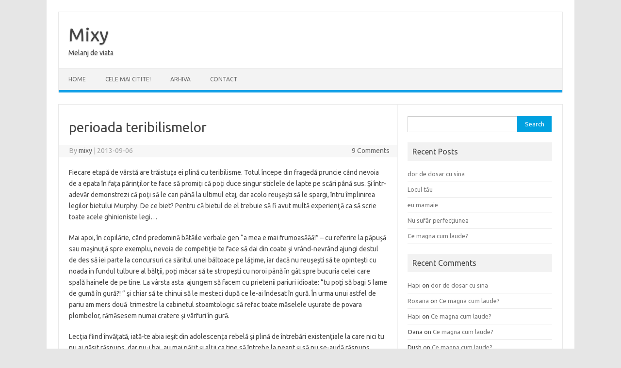

--- FILE ---
content_type: text/html; charset=UTF-8
request_url: https://mixy.ro/2013/09/06/perioada-teribilismelor/
body_size: 13937
content:
<!DOCTYPE html>
<!--[if IE 7]>
<html class="ie ie7" lang="en-US">
<![endif]-->
<!--[if IE 8]>
<html class="ie ie8" lang="en-US">
<![endif]-->
<!--[if !(IE 7) | !(IE 8)  ]><!-->
<html lang="en-US">
<!--<![endif]-->
<head>
<meta charset="UTF-8">
<meta name="viewport" content="width=device-width, initial-scale=1">
<link rel="profile" href="http://gmpg.org/xfn/11">
<link rel="pingback" href="https://mixy.ro/xmlrpc.php" />
<!--[if lt IE 9]>
<script src="https://mixy.ro/wp-content/themes/iconic-one/js/html5.js" type="text/javascript"></script>
<![endif]-->
<script type="text/javascript">
	window.dataLayer = window.dataLayer || [];

	function gtag() {
		dataLayer.
		push(arguments);
	}

	gtag("consent", "default", {
		ad_user_data: "denied",
		ad_personalization: "denied",
		ad_storage: "denied",
		analytics_storage: "denied",
		functionality_storage: "denied",
		personalization_storage: "denied",
		security_storage: "granted",
		wait_for_update: 500,
	});
	gtag("set", "ads_data_redaction", true);
	</script>
<script type="text/javascript"
		id="Cookiebot"
		src="https://consent.cookiebot.com/uc.js"
		data-implementation="wp"
		data-cbid="b3d2858c-0d98-4e5b-a23c-dcaffbd0d8f2"
						data-culture="RO"
				async	></script>
<title>perioada teribilismelor | Mixy</title>
<meta name='robots' content='max-image-preview:large' />
<link rel='dns-prefetch' href='//fonts.googleapis.com' />
<link rel="alternate" type="application/rss+xml" title="Mixy &raquo; Feed" href="https://mixy.ro/feed/" />
<link rel="alternate" type="application/rss+xml" title="Mixy &raquo; Comments Feed" href="https://mixy.ro/comments/feed/" />
<link rel="alternate" type="application/rss+xml" title="Mixy &raquo; perioada teribilismelor Comments Feed" href="https://mixy.ro/2013/09/06/perioada-teribilismelor/feed/" />
<script type="text/javascript">
window._wpemojiSettings = {"baseUrl":"https:\/\/s.w.org\/images\/core\/emoji\/14.0.0\/72x72\/","ext":".png","svgUrl":"https:\/\/s.w.org\/images\/core\/emoji\/14.0.0\/svg\/","svgExt":".svg","source":{"concatemoji":"https:\/\/mixy.ro\/wp-includes\/js\/wp-emoji-release.min.js?ver=6.2.7"}};
/*! This file is auto-generated */
!function(e,a,t){var n,r,o,i=a.createElement("canvas"),p=i.getContext&&i.getContext("2d");function s(e,t){p.clearRect(0,0,i.width,i.height),p.fillText(e,0,0);e=i.toDataURL();return p.clearRect(0,0,i.width,i.height),p.fillText(t,0,0),e===i.toDataURL()}function c(e){var t=a.createElement("script");t.src=e,t.defer=t.type="text/javascript",a.getElementsByTagName("head")[0].appendChild(t)}for(o=Array("flag","emoji"),t.supports={everything:!0,everythingExceptFlag:!0},r=0;r<o.length;r++)t.supports[o[r]]=function(e){if(p&&p.fillText)switch(p.textBaseline="top",p.font="600 32px Arial",e){case"flag":return s("\ud83c\udff3\ufe0f\u200d\u26a7\ufe0f","\ud83c\udff3\ufe0f\u200b\u26a7\ufe0f")?!1:!s("\ud83c\uddfa\ud83c\uddf3","\ud83c\uddfa\u200b\ud83c\uddf3")&&!s("\ud83c\udff4\udb40\udc67\udb40\udc62\udb40\udc65\udb40\udc6e\udb40\udc67\udb40\udc7f","\ud83c\udff4\u200b\udb40\udc67\u200b\udb40\udc62\u200b\udb40\udc65\u200b\udb40\udc6e\u200b\udb40\udc67\u200b\udb40\udc7f");case"emoji":return!s("\ud83e\udef1\ud83c\udffb\u200d\ud83e\udef2\ud83c\udfff","\ud83e\udef1\ud83c\udffb\u200b\ud83e\udef2\ud83c\udfff")}return!1}(o[r]),t.supports.everything=t.supports.everything&&t.supports[o[r]],"flag"!==o[r]&&(t.supports.everythingExceptFlag=t.supports.everythingExceptFlag&&t.supports[o[r]]);t.supports.everythingExceptFlag=t.supports.everythingExceptFlag&&!t.supports.flag,t.DOMReady=!1,t.readyCallback=function(){t.DOMReady=!0},t.supports.everything||(n=function(){t.readyCallback()},a.addEventListener?(a.addEventListener("DOMContentLoaded",n,!1),e.addEventListener("load",n,!1)):(e.attachEvent("onload",n),a.attachEvent("onreadystatechange",function(){"complete"===a.readyState&&t.readyCallback()})),(e=t.source||{}).concatemoji?c(e.concatemoji):e.wpemoji&&e.twemoji&&(c(e.twemoji),c(e.wpemoji)))}(window,document,window._wpemojiSettings);
</script>
<style type="text/css">
img.wp-smiley,
img.emoji {
	display: inline !important;
	border: none !important;
	box-shadow: none !important;
	height: 1em !important;
	width: 1em !important;
	margin: 0 0.07em !important;
	vertical-align: -0.1em !important;
	background: none !important;
	padding: 0 !important;
}
</style>
	<link rel='stylesheet' id='wp-block-library-css' href='https://mixy.ro/wp-includes/css/dist/block-library/style.min.css?ver=6.2.7' type='text/css' media='all' />
<link rel='stylesheet' id='classic-theme-styles-css' href='https://mixy.ro/wp-includes/css/classic-themes.min.css?ver=6.2.7' type='text/css' media='all' />
<style id='global-styles-inline-css' type='text/css'>
body{--wp--preset--color--black: #000000;--wp--preset--color--cyan-bluish-gray: #abb8c3;--wp--preset--color--white: #ffffff;--wp--preset--color--pale-pink: #f78da7;--wp--preset--color--vivid-red: #cf2e2e;--wp--preset--color--luminous-vivid-orange: #ff6900;--wp--preset--color--luminous-vivid-amber: #fcb900;--wp--preset--color--light-green-cyan: #7bdcb5;--wp--preset--color--vivid-green-cyan: #00d084;--wp--preset--color--pale-cyan-blue: #8ed1fc;--wp--preset--color--vivid-cyan-blue: #0693e3;--wp--preset--color--vivid-purple: #9b51e0;--wp--preset--gradient--vivid-cyan-blue-to-vivid-purple: linear-gradient(135deg,rgba(6,147,227,1) 0%,rgb(155,81,224) 100%);--wp--preset--gradient--light-green-cyan-to-vivid-green-cyan: linear-gradient(135deg,rgb(122,220,180) 0%,rgb(0,208,130) 100%);--wp--preset--gradient--luminous-vivid-amber-to-luminous-vivid-orange: linear-gradient(135deg,rgba(252,185,0,1) 0%,rgba(255,105,0,1) 100%);--wp--preset--gradient--luminous-vivid-orange-to-vivid-red: linear-gradient(135deg,rgba(255,105,0,1) 0%,rgb(207,46,46) 100%);--wp--preset--gradient--very-light-gray-to-cyan-bluish-gray: linear-gradient(135deg,rgb(238,238,238) 0%,rgb(169,184,195) 100%);--wp--preset--gradient--cool-to-warm-spectrum: linear-gradient(135deg,rgb(74,234,220) 0%,rgb(151,120,209) 20%,rgb(207,42,186) 40%,rgb(238,44,130) 60%,rgb(251,105,98) 80%,rgb(254,248,76) 100%);--wp--preset--gradient--blush-light-purple: linear-gradient(135deg,rgb(255,206,236) 0%,rgb(152,150,240) 100%);--wp--preset--gradient--blush-bordeaux: linear-gradient(135deg,rgb(254,205,165) 0%,rgb(254,45,45) 50%,rgb(107,0,62) 100%);--wp--preset--gradient--luminous-dusk: linear-gradient(135deg,rgb(255,203,112) 0%,rgb(199,81,192) 50%,rgb(65,88,208) 100%);--wp--preset--gradient--pale-ocean: linear-gradient(135deg,rgb(255,245,203) 0%,rgb(182,227,212) 50%,rgb(51,167,181) 100%);--wp--preset--gradient--electric-grass: linear-gradient(135deg,rgb(202,248,128) 0%,rgb(113,206,126) 100%);--wp--preset--gradient--midnight: linear-gradient(135deg,rgb(2,3,129) 0%,rgb(40,116,252) 100%);--wp--preset--duotone--dark-grayscale: url('#wp-duotone-dark-grayscale');--wp--preset--duotone--grayscale: url('#wp-duotone-grayscale');--wp--preset--duotone--purple-yellow: url('#wp-duotone-purple-yellow');--wp--preset--duotone--blue-red: url('#wp-duotone-blue-red');--wp--preset--duotone--midnight: url('#wp-duotone-midnight');--wp--preset--duotone--magenta-yellow: url('#wp-duotone-magenta-yellow');--wp--preset--duotone--purple-green: url('#wp-duotone-purple-green');--wp--preset--duotone--blue-orange: url('#wp-duotone-blue-orange');--wp--preset--font-size--small: 13px;--wp--preset--font-size--medium: 20px;--wp--preset--font-size--large: 36px;--wp--preset--font-size--x-large: 42px;--wp--preset--spacing--20: 0.44rem;--wp--preset--spacing--30: 0.67rem;--wp--preset--spacing--40: 1rem;--wp--preset--spacing--50: 1.5rem;--wp--preset--spacing--60: 2.25rem;--wp--preset--spacing--70: 3.38rem;--wp--preset--spacing--80: 5.06rem;--wp--preset--shadow--natural: 6px 6px 9px rgba(0, 0, 0, 0.2);--wp--preset--shadow--deep: 12px 12px 50px rgba(0, 0, 0, 0.4);--wp--preset--shadow--sharp: 6px 6px 0px rgba(0, 0, 0, 0.2);--wp--preset--shadow--outlined: 6px 6px 0px -3px rgba(255, 255, 255, 1), 6px 6px rgba(0, 0, 0, 1);--wp--preset--shadow--crisp: 6px 6px 0px rgba(0, 0, 0, 1);}:where(.is-layout-flex){gap: 0.5em;}body .is-layout-flow > .alignleft{float: left;margin-inline-start: 0;margin-inline-end: 2em;}body .is-layout-flow > .alignright{float: right;margin-inline-start: 2em;margin-inline-end: 0;}body .is-layout-flow > .aligncenter{margin-left: auto !important;margin-right: auto !important;}body .is-layout-constrained > .alignleft{float: left;margin-inline-start: 0;margin-inline-end: 2em;}body .is-layout-constrained > .alignright{float: right;margin-inline-start: 2em;margin-inline-end: 0;}body .is-layout-constrained > .aligncenter{margin-left: auto !important;margin-right: auto !important;}body .is-layout-constrained > :where(:not(.alignleft):not(.alignright):not(.alignfull)){max-width: var(--wp--style--global--content-size);margin-left: auto !important;margin-right: auto !important;}body .is-layout-constrained > .alignwide{max-width: var(--wp--style--global--wide-size);}body .is-layout-flex{display: flex;}body .is-layout-flex{flex-wrap: wrap;align-items: center;}body .is-layout-flex > *{margin: 0;}:where(.wp-block-columns.is-layout-flex){gap: 2em;}.has-black-color{color: var(--wp--preset--color--black) !important;}.has-cyan-bluish-gray-color{color: var(--wp--preset--color--cyan-bluish-gray) !important;}.has-white-color{color: var(--wp--preset--color--white) !important;}.has-pale-pink-color{color: var(--wp--preset--color--pale-pink) !important;}.has-vivid-red-color{color: var(--wp--preset--color--vivid-red) !important;}.has-luminous-vivid-orange-color{color: var(--wp--preset--color--luminous-vivid-orange) !important;}.has-luminous-vivid-amber-color{color: var(--wp--preset--color--luminous-vivid-amber) !important;}.has-light-green-cyan-color{color: var(--wp--preset--color--light-green-cyan) !important;}.has-vivid-green-cyan-color{color: var(--wp--preset--color--vivid-green-cyan) !important;}.has-pale-cyan-blue-color{color: var(--wp--preset--color--pale-cyan-blue) !important;}.has-vivid-cyan-blue-color{color: var(--wp--preset--color--vivid-cyan-blue) !important;}.has-vivid-purple-color{color: var(--wp--preset--color--vivid-purple) !important;}.has-black-background-color{background-color: var(--wp--preset--color--black) !important;}.has-cyan-bluish-gray-background-color{background-color: var(--wp--preset--color--cyan-bluish-gray) !important;}.has-white-background-color{background-color: var(--wp--preset--color--white) !important;}.has-pale-pink-background-color{background-color: var(--wp--preset--color--pale-pink) !important;}.has-vivid-red-background-color{background-color: var(--wp--preset--color--vivid-red) !important;}.has-luminous-vivid-orange-background-color{background-color: var(--wp--preset--color--luminous-vivid-orange) !important;}.has-luminous-vivid-amber-background-color{background-color: var(--wp--preset--color--luminous-vivid-amber) !important;}.has-light-green-cyan-background-color{background-color: var(--wp--preset--color--light-green-cyan) !important;}.has-vivid-green-cyan-background-color{background-color: var(--wp--preset--color--vivid-green-cyan) !important;}.has-pale-cyan-blue-background-color{background-color: var(--wp--preset--color--pale-cyan-blue) !important;}.has-vivid-cyan-blue-background-color{background-color: var(--wp--preset--color--vivid-cyan-blue) !important;}.has-vivid-purple-background-color{background-color: var(--wp--preset--color--vivid-purple) !important;}.has-black-border-color{border-color: var(--wp--preset--color--black) !important;}.has-cyan-bluish-gray-border-color{border-color: var(--wp--preset--color--cyan-bluish-gray) !important;}.has-white-border-color{border-color: var(--wp--preset--color--white) !important;}.has-pale-pink-border-color{border-color: var(--wp--preset--color--pale-pink) !important;}.has-vivid-red-border-color{border-color: var(--wp--preset--color--vivid-red) !important;}.has-luminous-vivid-orange-border-color{border-color: var(--wp--preset--color--luminous-vivid-orange) !important;}.has-luminous-vivid-amber-border-color{border-color: var(--wp--preset--color--luminous-vivid-amber) !important;}.has-light-green-cyan-border-color{border-color: var(--wp--preset--color--light-green-cyan) !important;}.has-vivid-green-cyan-border-color{border-color: var(--wp--preset--color--vivid-green-cyan) !important;}.has-pale-cyan-blue-border-color{border-color: var(--wp--preset--color--pale-cyan-blue) !important;}.has-vivid-cyan-blue-border-color{border-color: var(--wp--preset--color--vivid-cyan-blue) !important;}.has-vivid-purple-border-color{border-color: var(--wp--preset--color--vivid-purple) !important;}.has-vivid-cyan-blue-to-vivid-purple-gradient-background{background: var(--wp--preset--gradient--vivid-cyan-blue-to-vivid-purple) !important;}.has-light-green-cyan-to-vivid-green-cyan-gradient-background{background: var(--wp--preset--gradient--light-green-cyan-to-vivid-green-cyan) !important;}.has-luminous-vivid-amber-to-luminous-vivid-orange-gradient-background{background: var(--wp--preset--gradient--luminous-vivid-amber-to-luminous-vivid-orange) !important;}.has-luminous-vivid-orange-to-vivid-red-gradient-background{background: var(--wp--preset--gradient--luminous-vivid-orange-to-vivid-red) !important;}.has-very-light-gray-to-cyan-bluish-gray-gradient-background{background: var(--wp--preset--gradient--very-light-gray-to-cyan-bluish-gray) !important;}.has-cool-to-warm-spectrum-gradient-background{background: var(--wp--preset--gradient--cool-to-warm-spectrum) !important;}.has-blush-light-purple-gradient-background{background: var(--wp--preset--gradient--blush-light-purple) !important;}.has-blush-bordeaux-gradient-background{background: var(--wp--preset--gradient--blush-bordeaux) !important;}.has-luminous-dusk-gradient-background{background: var(--wp--preset--gradient--luminous-dusk) !important;}.has-pale-ocean-gradient-background{background: var(--wp--preset--gradient--pale-ocean) !important;}.has-electric-grass-gradient-background{background: var(--wp--preset--gradient--electric-grass) !important;}.has-midnight-gradient-background{background: var(--wp--preset--gradient--midnight) !important;}.has-small-font-size{font-size: var(--wp--preset--font-size--small) !important;}.has-medium-font-size{font-size: var(--wp--preset--font-size--medium) !important;}.has-large-font-size{font-size: var(--wp--preset--font-size--large) !important;}.has-x-large-font-size{font-size: var(--wp--preset--font-size--x-large) !important;}
.wp-block-navigation a:where(:not(.wp-element-button)){color: inherit;}
:where(.wp-block-columns.is-layout-flex){gap: 2em;}
.wp-block-pullquote{font-size: 1.5em;line-height: 1.6;}
</style>
<link rel='stylesheet' id='contact-form-7-css' href='https://mixy.ro/wp-content/plugins/contact-form-7/includes/css/styles.css?ver=5.6.4' type='text/css' media='all' />
<link rel='stylesheet' id='themonic-fonts-css' href='https://fonts.googleapis.com/css?family=Ubuntu%3A400%2C700&#038;subset=latin%2Clatin-ext' type='text/css' media='all' />
<link rel='stylesheet' id='themonic-style-css' href='https://mixy.ro/wp-content/themes/iconic-one/style.css?ver=2.4' type='text/css' media='all' />
<link rel='stylesheet' id='custom-style-css' href='https://mixy.ro/wp-content/themes/iconic-one/custom.css?ver=6.2.7' type='text/css' media='all' />
<!--[if lt IE 9]>
<link rel='stylesheet' id='themonic-ie-css' href='https://mixy.ro/wp-content/themes/iconic-one/css/ie.css?ver=20130305' type='text/css' media='all' />
<![endif]-->
<script type='text/javascript' src='https://mixy.ro/wp-includes/js/jquery/jquery.min.js?ver=3.6.4' id='jquery-core-js'></script>
<script type='text/javascript' src='https://mixy.ro/wp-includes/js/jquery/jquery-migrate.min.js?ver=3.4.0' id='jquery-migrate-js'></script>
<link rel="https://api.w.org/" href="https://mixy.ro/wp-json/" /><link rel="alternate" type="application/json" href="https://mixy.ro/wp-json/wp/v2/posts/5383" /><link rel="EditURI" type="application/rsd+xml" title="RSD" href="https://mixy.ro/xmlrpc.php?rsd" />
<link rel="wlwmanifest" type="application/wlwmanifest+xml" href="https://mixy.ro/wp-includes/wlwmanifest.xml" />
<meta name="generator" content="WordPress 6.2.7" />
<link rel="canonical" href="https://mixy.ro/2013/09/06/perioada-teribilismelor/" />
<link rel='shortlink' href='https://mixy.ro/?p=5383' />
<link rel="alternate" type="application/json+oembed" href="https://mixy.ro/wp-json/oembed/1.0/embed?url=https%3A%2F%2Fmixy.ro%2F2013%2F09%2F06%2Fperioada-teribilismelor%2F" />
<link rel="alternate" type="text/xml+oembed" href="https://mixy.ro/wp-json/oembed/1.0/embed?url=https%3A%2F%2Fmixy.ro%2F2013%2F09%2F06%2Fperioada-teribilismelor%2F&#038;format=xml" />
		<script type="text/javascript">
			var _statcounter = _statcounter || [];
			_statcounter.push({"tags": {"author": "mixy"}});
		</script>
		<script type='text/javascript'>
window.___gcfg = {lang: 'en'};
(function() 
{var po = document.createElement('script');
po.type = 'text/javascript'; po.async = true;po.src = 'https://apis.google.com/js/plusone.js';
var s = document.getElementsByTagName('script')[0];
s.parentNode.insertBefore(po, s);
})();</script>
<!-- Wordpress SEO Plugin by Mervin Praison ( https://mer.vin/seo-wordpress/ ) --> 
<link rel='canonical' href='https://mixy.ro/2013/09/06/perioada-teribilismelor/' />
<!-- End of Wordpress SEO Plugin by Mervin Praison --> 
<style type="text/css">.recentcomments a{display:inline !important;padding:0 !important;margin:0 !important;}</style><style type="text/css">.broken_link, a.broken_link {
	text-decoration: line-through;
}</style>
	<!-- Clean Archives Reloaded v3.2.0 | http://www.viper007bond.com/wordpress-plugins/clean-archives-reloaded/ -->
	<style type="text/css">.car-collapse .car-yearmonth { cursor: s-resize; } </style>
	<script type="text/javascript">
		/* <![CDATA[ */
			jQuery(document).ready(function() {
				jQuery('.car-collapse').find('.car-monthlisting').hide();
				jQuery('.car-collapse').find('.car-monthlisting:first').show();
				jQuery('.car-collapse').find('.car-yearmonth').click(function() {
					jQuery(this).next('ul').slideToggle('fast');
				});
				jQuery('.car-collapse').find('.car-toggler').click(function() {
					if ( 'Expand All' == jQuery(this).text() ) {
						jQuery(this).parent('.car-container').find('.car-monthlisting').show();
						jQuery(this).text('Collapse All');
					}
					else {
						jQuery(this).parent('.car-container').find('.car-monthlisting').hide();
						jQuery(this).text('Expand All');
					}
					return false;
				});
			});
		/* ]]> */
	</script>

</head>
<body class="post-template-default single single-post postid-5383 single-format-standard custom-font-enabled">
<svg xmlns="http://www.w3.org/2000/svg" viewBox="0 0 0 0" width="0" height="0" focusable="false" role="none" style="visibility: hidden; position: absolute; left: -9999px; overflow: hidden;" ><defs><filter id="wp-duotone-dark-grayscale"><feColorMatrix color-interpolation-filters="sRGB" type="matrix" values=" .299 .587 .114 0 0 .299 .587 .114 0 0 .299 .587 .114 0 0 .299 .587 .114 0 0 " /><feComponentTransfer color-interpolation-filters="sRGB" ><feFuncR type="table" tableValues="0 0.49803921568627" /><feFuncG type="table" tableValues="0 0.49803921568627" /><feFuncB type="table" tableValues="0 0.49803921568627" /><feFuncA type="table" tableValues="1 1" /></feComponentTransfer><feComposite in2="SourceGraphic" operator="in" /></filter></defs></svg><svg xmlns="http://www.w3.org/2000/svg" viewBox="0 0 0 0" width="0" height="0" focusable="false" role="none" style="visibility: hidden; position: absolute; left: -9999px; overflow: hidden;" ><defs><filter id="wp-duotone-grayscale"><feColorMatrix color-interpolation-filters="sRGB" type="matrix" values=" .299 .587 .114 0 0 .299 .587 .114 0 0 .299 .587 .114 0 0 .299 .587 .114 0 0 " /><feComponentTransfer color-interpolation-filters="sRGB" ><feFuncR type="table" tableValues="0 1" /><feFuncG type="table" tableValues="0 1" /><feFuncB type="table" tableValues="0 1" /><feFuncA type="table" tableValues="1 1" /></feComponentTransfer><feComposite in2="SourceGraphic" operator="in" /></filter></defs></svg><svg xmlns="http://www.w3.org/2000/svg" viewBox="0 0 0 0" width="0" height="0" focusable="false" role="none" style="visibility: hidden; position: absolute; left: -9999px; overflow: hidden;" ><defs><filter id="wp-duotone-purple-yellow"><feColorMatrix color-interpolation-filters="sRGB" type="matrix" values=" .299 .587 .114 0 0 .299 .587 .114 0 0 .299 .587 .114 0 0 .299 .587 .114 0 0 " /><feComponentTransfer color-interpolation-filters="sRGB" ><feFuncR type="table" tableValues="0.54901960784314 0.98823529411765" /><feFuncG type="table" tableValues="0 1" /><feFuncB type="table" tableValues="0.71764705882353 0.25490196078431" /><feFuncA type="table" tableValues="1 1" /></feComponentTransfer><feComposite in2="SourceGraphic" operator="in" /></filter></defs></svg><svg xmlns="http://www.w3.org/2000/svg" viewBox="0 0 0 0" width="0" height="0" focusable="false" role="none" style="visibility: hidden; position: absolute; left: -9999px; overflow: hidden;" ><defs><filter id="wp-duotone-blue-red"><feColorMatrix color-interpolation-filters="sRGB" type="matrix" values=" .299 .587 .114 0 0 .299 .587 .114 0 0 .299 .587 .114 0 0 .299 .587 .114 0 0 " /><feComponentTransfer color-interpolation-filters="sRGB" ><feFuncR type="table" tableValues="0 1" /><feFuncG type="table" tableValues="0 0.27843137254902" /><feFuncB type="table" tableValues="0.5921568627451 0.27843137254902" /><feFuncA type="table" tableValues="1 1" /></feComponentTransfer><feComposite in2="SourceGraphic" operator="in" /></filter></defs></svg><svg xmlns="http://www.w3.org/2000/svg" viewBox="0 0 0 0" width="0" height="0" focusable="false" role="none" style="visibility: hidden; position: absolute; left: -9999px; overflow: hidden;" ><defs><filter id="wp-duotone-midnight"><feColorMatrix color-interpolation-filters="sRGB" type="matrix" values=" .299 .587 .114 0 0 .299 .587 .114 0 0 .299 .587 .114 0 0 .299 .587 .114 0 0 " /><feComponentTransfer color-interpolation-filters="sRGB" ><feFuncR type="table" tableValues="0 0" /><feFuncG type="table" tableValues="0 0.64705882352941" /><feFuncB type="table" tableValues="0 1" /><feFuncA type="table" tableValues="1 1" /></feComponentTransfer><feComposite in2="SourceGraphic" operator="in" /></filter></defs></svg><svg xmlns="http://www.w3.org/2000/svg" viewBox="0 0 0 0" width="0" height="0" focusable="false" role="none" style="visibility: hidden; position: absolute; left: -9999px; overflow: hidden;" ><defs><filter id="wp-duotone-magenta-yellow"><feColorMatrix color-interpolation-filters="sRGB" type="matrix" values=" .299 .587 .114 0 0 .299 .587 .114 0 0 .299 .587 .114 0 0 .299 .587 .114 0 0 " /><feComponentTransfer color-interpolation-filters="sRGB" ><feFuncR type="table" tableValues="0.78039215686275 1" /><feFuncG type="table" tableValues="0 0.94901960784314" /><feFuncB type="table" tableValues="0.35294117647059 0.47058823529412" /><feFuncA type="table" tableValues="1 1" /></feComponentTransfer><feComposite in2="SourceGraphic" operator="in" /></filter></defs></svg><svg xmlns="http://www.w3.org/2000/svg" viewBox="0 0 0 0" width="0" height="0" focusable="false" role="none" style="visibility: hidden; position: absolute; left: -9999px; overflow: hidden;" ><defs><filter id="wp-duotone-purple-green"><feColorMatrix color-interpolation-filters="sRGB" type="matrix" values=" .299 .587 .114 0 0 .299 .587 .114 0 0 .299 .587 .114 0 0 .299 .587 .114 0 0 " /><feComponentTransfer color-interpolation-filters="sRGB" ><feFuncR type="table" tableValues="0.65098039215686 0.40392156862745" /><feFuncG type="table" tableValues="0 1" /><feFuncB type="table" tableValues="0.44705882352941 0.4" /><feFuncA type="table" tableValues="1 1" /></feComponentTransfer><feComposite in2="SourceGraphic" operator="in" /></filter></defs></svg><svg xmlns="http://www.w3.org/2000/svg" viewBox="0 0 0 0" width="0" height="0" focusable="false" role="none" style="visibility: hidden; position: absolute; left: -9999px; overflow: hidden;" ><defs><filter id="wp-duotone-blue-orange"><feColorMatrix color-interpolation-filters="sRGB" type="matrix" values=" .299 .587 .114 0 0 .299 .587 .114 0 0 .299 .587 .114 0 0 .299 .587 .114 0 0 " /><feComponentTransfer color-interpolation-filters="sRGB" ><feFuncR type="table" tableValues="0.098039215686275 1" /><feFuncG type="table" tableValues="0 0.66274509803922" /><feFuncB type="table" tableValues="0.84705882352941 0.41960784313725" /><feFuncA type="table" tableValues="1 1" /></feComponentTransfer><feComposite in2="SourceGraphic" operator="in" /></filter></defs></svg><div id="page" class="site">
	<a class="skip-link screen-reader-text" href="#main" title="Skip to content">Skip to content</a>
	<header id="masthead" class="site-header" role="banner">
					<div class="io-title-description">
			<a href="https://mixy.ro/" title="Mixy" rel="home">Mixy</a>
				<br .../> 
								 <a class="site-description">Melanj de viata</a>
						</div>
			
		
		<nav id="site-navigation" class="themonic-nav" role="navigation">
		<button class="menu-toggle" aria-controls="menu-top" aria-expanded="false">Menu<label class="iomenu">
  <div class="iolines"></div>
  <div class="iolines"></div>
  <div class="iolines"></div>
</label></button>
			<ul id="menu-top" class="nav-menu"><li ><a href="https://mixy.ro/">Home</a></li><li class="page_item page-item-2204"><a href="https://mixy.ro/cele-mai/">CELE MAI CITITE!</a></li>
<li class="page_item page-item-3933"><a href="https://mixy.ro/arhiva/">ARHIVA</a></li>
<li class="page_item page-item-424"><a href="https://mixy.ro/contact/">CONTACT</a></li>
</ul>
		</nav><!-- #site-navigation -->
		<div class="clear"></div>
	</header><!-- #masthead -->
<div id="main" class="wrapper">	<div id="primary" class="site-content">
		<div id="content" role="main">

			
				
	<article id="post-5383" class="post-5383 post type-post status-publish format-standard hentry category-mix-senzatii category-uncategorized tag-perioada-teribilismelor tag-te-dai-mare tag-vocea-din-castel">
				<header class="entry-header">
						<h1 class="entry-title">perioada teribilismelor</h1>
									
		<div class="below-title-meta">
		<div class="adt">
		By        <span class="vcard author">
			<span class="fn"><a href="https://mixy.ro/author/admix/" title="Posts by mixy" rel="author">mixy</a></span>
        </span>
        <span class="meta-sep">|</span> 
				
				<span class="date updated">2013-09-06</span>
				 
        </div>
		<div class="adt-comment">
		<a class="link-comments" href="https://mixy.ro/2013/09/06/perioada-teribilismelor/#comments">9 Comments</a> 
        </div>       
		</div><!-- below title meta end -->
			
						
		</header><!-- .entry-header -->

							<div class="entry-content">
												<p>Fiecare etapă de vârstă are trăistuţa ei plină cu teribilisme. Totul începe din fragedă pruncie când nevoia de a epata în faţa părinţilor te face să promiţi că poţi duce singur sticlele de lapte pe scări până sus. Şi într-adevăr demonstrezi că poţi să le cari până la ultimul etaj, dar acolo reuşeşti să le spargi, întru împlinirea legilor bietului Murphy. De ce biet? Pentru că bietul de el trebuie să fi avut multă experienţă ca să scrie toate acele ghinioniste legi…</p>
<p>Mai apoi, în copilărie, când predomină bătăile verbale gen “a mea e mai frumoasăăă!” – cu referire la păpuşă sau maşinuţă spre exemplu, nevoia de competiţie te face să dai din coate şi vrând-nevrând ajungi destul de des să iei parte la concursuri ca săritul unei băltoace pe lăţime, iar dacă nu reuşeşti să te opinteşti cu noada în fundul tulbure al bălţii, poţi măcar să te stropeşti cu noroi până în gât spre bucuria celei care spală hainele de pe tine. La vârsta asta  ajungem să facem cu prietenii pariuri idioate: “tu poţi să bagi 5 lame de gumă în gură?! ” şi chiar să te chinui să le mesteci după ce le-ai îndesat în gură. În urma unui astfel de pariu am mers două  trimestre la cabinetul stoamtologic să refac toate măselele uşurate de povara plombelor, rămăsesem numai cratere şi vârfuri în gură.</p>
<p>Lecţia fiind învăţată, iată-te abia ieşit din adolescenţa rebelă şi plină de întrebări existenţiale la care nici tu nu ai găsit răspuns, dar nu-i bai, au mai păţit şi alţii ca tine să întrebe la neant şi să nu se-audă răspuns decât ecou. Eşti acum un viitor om cumpătat, cu capul pe umeri, mai puţin momentele când spiritul competitiv te îndeamnă să bei două beri în loc de una sau trei beri în loc de două, pentru că “dacă ăsta poate, ce,  eu sunt mai fraier?!” Cu atât mai rău dacă “ăsta” e o “asta”, cantitatea de alcool din competiţie se dublează şi ajungi să te ţii de toate gardurile în drum spre casă. Fireşte, nu recunoşti gardurile, pentru că nu sunt cele din drumul spre casa ta, important e că mergi aproximativ biped.</p>
<p>În sfârşit, eşti atât de mare încât păşeşti  în perioada de cuplu, nu neapărat din nevoia de a pune bazele unei familii, cât de a petrece timpul guguştiuceşte în doi. Dacă bărbaţii se mai dau cocoşi ridicând capota maşinii şi uitându-se acolo cum se uită curca-n lemne, li se întâmplă şi femeilor să stea de complezenţă la un meci de fotbal şi să ţipe de bucurie când echipa adversă bagă un  gol, iar apoi să spună cu candoare “Aaa!&#8230; Ăştia nu sunt ai noştri?” Ca să luăm un exemplu concret din această perioadă, mie mi s-a întâmplat în drum spre munte să văd comercianţii de miere pe marginea drumului şi să spun că aş fi în stare să mănânc un borcan de miere o dată. Ei bine da, de regulă pot, atunci când glicemia e la nivelul pingelelor, dar atunci nu era şi Mixu a cumpărat un borcan, eu m-am pus hărniceşte pe el şi am avut parte apoi de un week-end minunat şi romantic petrecut solo zgomotos pe toaleta pensiunii în timp ce el dezlega integrame în curte.</p>
<p>Te faci apoi şi mai mare, eşti părinte. Cu toate că de la balustrada balconului lucrurile nu-ţi mai par atât de stabile ca în prima tinereţe, ajungi în parcul de distracţii să te dai mare în faţa copiilor când vezi câte o super-roată învârtindu-se în super-viteză “Cui mă, mie ? Să-mi fie frică? Ia aminte la moşu’, băăăi, ţâcă!” şi te urci şi după primele două ture constaţi că inima ta bate cum nu bătea nici în sala de operaţii când scoteai apendicul! Te rogi deci livid “dă Doamne să ajung jos!”, asta dacă mai apuci să şi gândeşti în vâltoarea maţelor şi a nervilor care mixează măruntaiele cu viteza luminii.</p>
<p>Pentru că încă n-am atins vârsta, ca să pot spune că vă povestesc din experienţă, mă uit acum la tatăl meu şi văd că perioada teribilismelor n-a trecut, îi sticlesc ochii în faţa aventurii:</p>
<p>&#8211; Cum să-mi fie frică, măăăă?!&#8230; Ne dăm când vrei!</p>
<p>Bat din pinteni a nerăbdare, ca în copilărie:</p>
<p>&#8211; Hai, tată, cu mine dacă zici că poţi!</p>
<p>Îmi şopteşte cuminte, protector:</p>
<p>&#8211; Pot, dar nu acum, vrei să moară mă-ta de frică că nu mă mai dau jos viu de acolo?!?</p>
<p>&nbsp;</p>
<p><em>Articol scris pentru &#8220;Vocea din Castel&#8221;. Aveţi ce lectura în week-end pe-acolo.</em></p>
<p><em>😉</em></p>
											</div><!-- .entry-content -->
		
	<footer class="entry-meta">
					<span>Category: <a href="https://mixy.ro/category/mix-senzatii/" rel="category tag">mix senzații</a> <a href="https://mixy.ro/category/uncategorized/" rel="category tag">Uncategorized</a></span>
								<span>Tags: <a href="https://mixy.ro/tag/perioada-teribilismelor/" rel="tag">perioada teribilismelor</a>, <a href="https://mixy.ro/tag/te-dai-mare/" rel="tag">te dai mare</a>, <a href="https://mixy.ro/tag/vocea-din-castel/" rel="tag">vocea din castel</a></span>
			
           						</footer><!-- .entry-meta -->
	</article><!-- #post -->
				<nav class="nav-single">
					<div class="assistive-text">Post navigation</div>
					<span class="nav-previous"><a href="https://mixy.ro/2013/09/06/azi-erau-toti-maidanezii-cuminti/" rel="prev"><span class="meta-nav">&larr;</span> azi erau toţi maidanezii cuminţi</a></span>
					<span class="nav-next"><a href="https://mixy.ro/2013/09/09/m-am-facut-cat-malu/" rel="next">m-am făcut cât malu&#8217; <span class="meta-nav">&rarr;</span></a></span>
				</nav><!-- .nav-single -->

				
<div id="comments" class="comments-area">

	
			<h2 class="comments-title">
			9 thoughts on &ldquo;<span>perioada teribilismelor</span>&rdquo;		</h2>

		<ol class="commentlist">
				<li class="comment even thread-even depth-1" id="li-comment-8008">
		<article id="comment-8008" class="comment">
			<header class="comment-meta comment-author vcard">
				<img alt='' src='https://secure.gravatar.com/avatar/80ff858bfb1807d1e660a0af5e7d2d3f?s=30&#038;d=mm&#038;r=g' srcset='https://secure.gravatar.com/avatar/80ff858bfb1807d1e660a0af5e7d2d3f?s=60&#038;d=mm&#038;r=g 2x' class='avatar avatar-30 photo' height='30' width='30' loading='lazy' decoding='async'/><cite class="fn"><a href="http://razvandudu.blogspot.ro" class="url" rel="ugc external nofollow">RMDudu</a> </cite><a href="https://mixy.ro/2013/09/06/perioada-teribilismelor/#comment-8008"><time datetime="2013-09-06T12:09:37+03:00">2013-09-06</time></a>			</header><!-- .comment-meta -->

			
			<section class="comment-content comment">
				<p>Mierea asta&#8230; Si da, barbatii raman adolescenti pana mor (aia care apuca adolescenta si nu raman la stadiul de tanci). Teribilismul masculin e determinat hormonal si neurologic. Cu teribilismul feminin e mai complicat&#8230; de-aia sunt atatia psihologi si psihiatri pe lume, ca toti se-ntreaba de unde provine 😀</p>
							</section><!-- .comment-content -->

			<div class="reply">
				<a rel='nofollow' class='comment-reply-link' href='https://mixy.ro/2013/09/06/perioada-teribilismelor/?replytocom=8008#respond' data-commentid="8008" data-postid="5383" data-belowelement="comment-8008" data-respondelement="respond" data-replyto="Reply to RMDudu" aria-label='Reply to RMDudu'>Reply</a> <span>&darr;</span>			</div><!-- .reply -->
		</article><!-- #comment-## -->
	<ol class="children">
	<li class="comment odd alt depth-2" id="li-comment-8009">
		<article id="comment-8009" class="comment">
			<header class="comment-meta comment-author vcard">
				<img alt='' src='https://secure.gravatar.com/avatar/8681f681311d957e1edb635d4a7a239d?s=30&#038;d=mm&#038;r=g' srcset='https://secure.gravatar.com/avatar/8681f681311d957e1edb635d4a7a239d?s=60&#038;d=mm&#038;r=g 2x' class='avatar avatar-30 photo' height='30' width='30' loading='lazy' decoding='async'/><cite class="fn">danicorban </cite><a href="https://mixy.ro/2013/09/06/perioada-teribilismelor/#comment-8009"><time datetime="2013-09-06T12:32:49+03:00">2013-09-06</time></a>			</header><!-- .comment-meta -->

			
			<section class="comment-content comment">
				<p>Femeia moderna este prin definitie teribilista. Nu tu facut curat, nu tu spalat haine, nu tu mestecat in oala, teribil..</p>
							</section><!-- .comment-content -->

			<div class="reply">
				<a rel='nofollow' class='comment-reply-link' href='https://mixy.ro/2013/09/06/perioada-teribilismelor/?replytocom=8009#respond' data-commentid="8009" data-postid="5383" data-belowelement="comment-8009" data-respondelement="respond" data-replyto="Reply to danicorban" aria-label='Reply to danicorban'>Reply</a> <span>&darr;</span>			</div><!-- .reply -->
		</article><!-- #comment-## -->
	<ol class="children">
	<li class="comment byuser comment-author-admix bypostauthor even depth-3" id="li-comment-8010">
		<article id="comment-8010" class="comment">
			<header class="comment-meta comment-author vcard">
				<img alt='' src='https://secure.gravatar.com/avatar/2ee25d07107097ef42e4dea0b8a91af9?s=30&#038;d=mm&#038;r=g' srcset='https://secure.gravatar.com/avatar/2ee25d07107097ef42e4dea0b8a91af9?s=60&#038;d=mm&#038;r=g 2x' class='avatar avatar-30 photo' height='30' width='30' loading='lazy' decoding='async'/><cite class="fn"><a href="http://www.mixy.ro" class="url" rel="ugc external nofollow">mixy</a> <span> Post author</span></cite><a href="https://mixy.ro/2013/09/06/perioada-teribilismelor/#comment-8010"><time datetime="2013-09-06T13:10:21+03:00">2013-09-06</time></a>			</header><!-- .comment-meta -->

			
			<section class="comment-content comment">
				<p>Acum treburile casnice sunt mult robotizate, parcă anume create pentru teribiliştii masculini 😀</p>
							</section><!-- .comment-content -->

			<div class="reply">
				<a rel='nofollow' class='comment-reply-link' href='https://mixy.ro/2013/09/06/perioada-teribilismelor/?replytocom=8010#respond' data-commentid="8010" data-postid="5383" data-belowelement="comment-8010" data-respondelement="respond" data-replyto="Reply to mixy" aria-label='Reply to mixy'>Reply</a> <span>&darr;</span>			</div><!-- .reply -->
		</article><!-- #comment-## -->
	</li><!-- #comment-## -->
</ol><!-- .children -->
</li><!-- #comment-## -->
</ol><!-- .children -->
</li><!-- #comment-## -->
	<li class="comment odd alt thread-odd thread-alt depth-1" id="li-comment-8011">
		<article id="comment-8011" class="comment">
			<header class="comment-meta comment-author vcard">
				<img alt='' src='https://secure.gravatar.com/avatar/f5f24007782cc7f6291740ae18fa9d29?s=30&#038;d=mm&#038;r=g' srcset='https://secure.gravatar.com/avatar/f5f24007782cc7f6291740ae18fa9d29?s=60&#038;d=mm&#038;r=g 2x' class='avatar avatar-30 photo' height='30' width='30' loading='lazy' decoding='async'/><cite class="fn"><a href="http://www.andreiarollingideas.blogspot.ro" class="url" rel="ugc external nofollow">Rolling Ideas</a> </cite><a href="https://mixy.ro/2013/09/06/perioada-teribilismelor/#comment-8011"><time datetime="2013-09-06T13:54:22+03:00">2013-09-06</time></a>			</header><!-- .comment-meta -->

			
			<section class="comment-content comment">
				<p>Nu ştiam că mierea face deranjamente stomacale, dar nici n-am mâncat în cantităţi borcanice.<br />
Pe mine nu mă apucă teribilismul decât când urc un munte într-o zi şi apoi stau la pat 4 zile cu dureri de picioare.</p>
							</section><!-- .comment-content -->

			<div class="reply">
				<a rel='nofollow' class='comment-reply-link' href='https://mixy.ro/2013/09/06/perioada-teribilismelor/?replytocom=8011#respond' data-commentid="8011" data-postid="5383" data-belowelement="comment-8011" data-respondelement="respond" data-replyto="Reply to Rolling Ideas" aria-label='Reply to Rolling Ideas'>Reply</a> <span>&darr;</span>			</div><!-- .reply -->
		</article><!-- #comment-## -->
	<ol class="children">
	<li class="comment byuser comment-author-admix bypostauthor even depth-2" id="li-comment-8012">
		<article id="comment-8012" class="comment">
			<header class="comment-meta comment-author vcard">
				<img alt='' src='https://secure.gravatar.com/avatar/2ee25d07107097ef42e4dea0b8a91af9?s=30&#038;d=mm&#038;r=g' srcset='https://secure.gravatar.com/avatar/2ee25d07107097ef42e4dea0b8a91af9?s=60&#038;d=mm&#038;r=g 2x' class='avatar avatar-30 photo' height='30' width='30' loading='lazy' decoding='async'/><cite class="fn"><a href="http://www.mixy.ro" class="url" rel="ugc external nofollow">mixy</a> <span> Post author</span></cite><a href="https://mixy.ro/2013/09/06/perioada-teribilismelor/#comment-8012"><time datetime="2013-09-06T14:02:56+03:00">2013-09-06</time></a>			</header><!-- .comment-meta -->

			
			<section class="comment-content comment">
				<p>Aaa&#8230; pe mine coborârea pe munte mă omoară la genunchi ;;)</p>
							</section><!-- .comment-content -->

			<div class="reply">
				<a rel='nofollow' class='comment-reply-link' href='https://mixy.ro/2013/09/06/perioada-teribilismelor/?replytocom=8012#respond' data-commentid="8012" data-postid="5383" data-belowelement="comment-8012" data-respondelement="respond" data-replyto="Reply to mixy" aria-label='Reply to mixy'>Reply</a> <span>&darr;</span>			</div><!-- .reply -->
		</article><!-- #comment-## -->
	</li><!-- #comment-## -->
</ol><!-- .children -->
</li><!-- #comment-## -->
	<li class="comment odd alt thread-even depth-1" id="li-comment-8013">
		<article id="comment-8013" class="comment">
			<header class="comment-meta comment-author vcard">
				<img alt='' src='https://secure.gravatar.com/avatar/180402da3def6bea035158562c67ee83?s=30&#038;d=mm&#038;r=g' srcset='https://secure.gravatar.com/avatar/180402da3def6bea035158562c67ee83?s=60&#038;d=mm&#038;r=g 2x' class='avatar avatar-30 photo' height='30' width='30' loading='lazy' decoding='async'/><cite class="fn"><a href="http://nymphtamine.blogspot.com" class="url" rel="ugc external nofollow">Bianca Badea</a> </cite><a href="https://mixy.ro/2013/09/06/perioada-teribilismelor/#comment-8013"><time datetime="2013-09-06T15:22:20+03:00">2013-09-06</time></a>			</header><!-- .comment-meta -->

			
			<section class="comment-content comment">
				<p>Dar ai mancat miere, nu te ai jucat&#8230;Nu ai mai vrut sa dai la nimeni?:))</p>
							</section><!-- .comment-content -->

			<div class="reply">
				<a rel='nofollow' class='comment-reply-link' href='https://mixy.ro/2013/09/06/perioada-teribilismelor/?replytocom=8013#respond' data-commentid="8013" data-postid="5383" data-belowelement="comment-8013" data-respondelement="respond" data-replyto="Reply to Bianca Badea" aria-label='Reply to Bianca Badea'>Reply</a> <span>&darr;</span>			</div><!-- .reply -->
		</article><!-- #comment-## -->
	<ol class="children">
	<li class="comment byuser comment-author-admix bypostauthor even depth-2" id="li-comment-8014">
		<article id="comment-8014" class="comment">
			<header class="comment-meta comment-author vcard">
				<img alt='' src='https://secure.gravatar.com/avatar/2ee25d07107097ef42e4dea0b8a91af9?s=30&#038;d=mm&#038;r=g' srcset='https://secure.gravatar.com/avatar/2ee25d07107097ef42e4dea0b8a91af9?s=60&#038;d=mm&#038;r=g 2x' class='avatar avatar-30 photo' height='30' width='30' loading='lazy' decoding='async'/><cite class="fn"><a href="http://www.mixy.ro" class="url" rel="ugc external nofollow">mixy</a> <span> Post author</span></cite><a href="https://mixy.ro/2013/09/06/perioada-teribilismelor/#comment-8014"><time datetime="2013-09-06T15:23:10+03:00">2013-09-06</time></a>			</header><!-- .comment-meta -->

			
			<section class="comment-content comment">
				<p>nu, dar chiar îmi place mierea :&#8221;></p>
							</section><!-- .comment-content -->

			<div class="reply">
				<a rel='nofollow' class='comment-reply-link' href='https://mixy.ro/2013/09/06/perioada-teribilismelor/?replytocom=8014#respond' data-commentid="8014" data-postid="5383" data-belowelement="comment-8014" data-respondelement="respond" data-replyto="Reply to mixy" aria-label='Reply to mixy'>Reply</a> <span>&darr;</span>			</div><!-- .reply -->
		</article><!-- #comment-## -->
	</li><!-- #comment-## -->
</ol><!-- .children -->
</li><!-- #comment-## -->
	<li class="comment odd alt thread-odd thread-alt depth-1" id="li-comment-8015">
		<article id="comment-8015" class="comment">
			<header class="comment-meta comment-author vcard">
				<img alt='' src='https://secure.gravatar.com/avatar/df7293c45ece3eb4ff36abc3956bfc7f?s=30&#038;d=mm&#038;r=g' srcset='https://secure.gravatar.com/avatar/df7293c45ece3eb4ff36abc3956bfc7f?s=60&#038;d=mm&#038;r=g 2x' class='avatar avatar-30 photo' height='30' width='30' loading='lazy' decoding='async'/><cite class="fn">laura M </cite><a href="https://mixy.ro/2013/09/06/perioada-teribilismelor/#comment-8015"><time datetime="2013-09-07T20:48:20+03:00">2013-09-07</time></a>			</header><!-- .comment-meta -->

			
			<section class="comment-content comment">
				<p>iiii &#8230;abia mananc o lingurita.si aia cu paine 😀</p>
							</section><!-- .comment-content -->

			<div class="reply">
				<a rel='nofollow' class='comment-reply-link' href='https://mixy.ro/2013/09/06/perioada-teribilismelor/?replytocom=8015#respond' data-commentid="8015" data-postid="5383" data-belowelement="comment-8015" data-respondelement="respond" data-replyto="Reply to laura M" aria-label='Reply to laura M'>Reply</a> <span>&darr;</span>			</div><!-- .reply -->
		</article><!-- #comment-## -->
	</li><!-- #comment-## -->
	<li class="comment even thread-even depth-1" id="li-comment-8016">
		<article id="comment-8016" class="comment">
			<header class="comment-meta comment-author vcard">
				<img alt='' src='https://secure.gravatar.com/avatar/fcfaf207fe40cf9ae2bfdd78c53b8723?s=30&#038;d=mm&#038;r=g' srcset='https://secure.gravatar.com/avatar/fcfaf207fe40cf9ae2bfdd78c53b8723?s=60&#038;d=mm&#038;r=g 2x' class='avatar avatar-30 photo' height='30' width='30' loading='lazy' decoding='async'/><cite class="fn"><a href="http://vienela.ro/" class="url" rel="ugc external nofollow">Vienela</a> </cite><a href="https://mixy.ro/2013/09/06/perioada-teribilismelor/#comment-8016"><time datetime="2013-09-10T09:10:45+03:00">2013-09-10</time></a>			</header><!-- .comment-meta -->

			
			<section class="comment-content comment">
				<p>Cunosc si eu povestea&#8230; Cine, mai, eu sa nu pot juca fotbal cu pustanii? Si s-a intors cu o frumoasa ruptura de menisc&#8230; 🙂</p>
							</section><!-- .comment-content -->

			<div class="reply">
				<a rel='nofollow' class='comment-reply-link' href='https://mixy.ro/2013/09/06/perioada-teribilismelor/?replytocom=8016#respond' data-commentid="8016" data-postid="5383" data-belowelement="comment-8016" data-respondelement="respond" data-replyto="Reply to Vienela" aria-label='Reply to Vienela'>Reply</a> <span>&darr;</span>			</div><!-- .reply -->
		</article><!-- #comment-## -->
	</li><!-- #comment-## -->
		</ol><!-- .commentlist -->

		
		
	
		<div id="respond" class="comment-respond">
		<h3 id="reply-title" class="comment-reply-title">Leave a Reply <small><a rel="nofollow" id="cancel-comment-reply-link" href="/2013/09/06/perioada-teribilismelor/#respond" style="display:none;">Cancel reply</a></small></h3><form action="https://mixy.ro/wp-comments-post.php" method="post" id="commentform" class="comment-form"><p class="comment-notes"><span id="email-notes">Your email address will not be published.</span> <span class="required-field-message">Required fields are marked <span class="required">*</span></span></p><p class="comment-form-comment"><label for="comment">Comment <span class="required">*</span></label> <textarea id="comment" name="comment" cols="45" rows="8" maxlength="65525" required="required"></textarea></p><p class="comment-form-author"><label for="author">Name <span class="required">*</span></label> <input id="author" name="author" type="text" value="" size="30" maxlength="245" autocomplete="name" required="required" /></p>
<p class="comment-form-email"><label for="email">Email <span class="required">*</span></label> <input id="email" name="email" type="text" value="" size="30" maxlength="100" aria-describedby="email-notes" autocomplete="email" required="required" /></p>
<p class="comment-form-url"><label for="url">Website</label> <input id="url" name="url" type="text" value="" size="30" maxlength="200" autocomplete="url" /></p>
<p class="form-submit"><input name="submit" type="submit" id="submit" class="submit" value="Post Comment" /> <input type='hidden' name='comment_post_ID' value='5383' id='comment_post_ID' />
<input type='hidden' name='comment_parent' id='comment_parent' value='0' />
</p><p style="display: none;"><input type="hidden" id="akismet_comment_nonce" name="akismet_comment_nonce" value="fdab416332" /></p><p style="display: none !important;" class="akismet-fields-container" data-prefix="ak_"><label>&#916;<textarea name="ak_hp_textarea" cols="45" rows="8" maxlength="100"></textarea></label><input type="hidden" id="ak_js_1" name="ak_js" value="145"/><script>document.getElementById( "ak_js_1" ).setAttribute( "value", ( new Date() ).getTime() );</script></p></form>	</div><!-- #respond -->
	
</div><!-- #comments .comments-area -->
			
		</div><!-- #content -->
	</div><!-- #primary -->


			<div id="secondary" class="widget-area" role="complementary">
			<aside id="search-2" class="widget widget_search"><form role="search" method="get" id="searchform" class="searchform" action="https://mixy.ro/">
				<div>
					<label class="screen-reader-text" for="s">Search for:</label>
					<input type="text" value="" name="s" id="s" />
					<input type="submit" id="searchsubmit" value="Search" />
				</div>
			</form></aside>
		<aside id="recent-posts-2" class="widget widget_recent_entries">
		<p class="widget-title">Recent Posts</p>
		<ul>
											<li>
					<a href="https://mixy.ro/2025/03/13/dor-de-dosar-cu-sina/">dor de dosar cu sina</a>
									</li>
											<li>
					<a href="https://mixy.ro/2025/02/18/locul-tau/">Locul tău</a>
									</li>
											<li>
					<a href="https://mixy.ro/2024/08/09/eu-mamaie/">eu mamaie</a>
									</li>
											<li>
					<a href="https://mixy.ro/2022/10/28/nu-sufar-perfectiunea/">Nu sufăr perfecțiunea</a>
									</li>
											<li>
					<a href="https://mixy.ro/2022/07/06/ce-magna-cum-laude/">Ce magna cum laude?</a>
									</li>
					</ul>

		</aside><aside id="recent-comments-2" class="widget widget_recent_comments"><p class="widget-title">Recent Comments</p><ul id="recentcomments"><li class="recentcomments"><span class="comment-author-link"><a href="http://hapi.ro" class="url" rel="ugc external nofollow">Hapi</a></span> on <a href="https://mixy.ro/2025/03/13/dor-de-dosar-cu-sina/#comment-45384">dor de dosar cu sina</a></li><li class="recentcomments"><span class="comment-author-link"><a href="https://bibliodevafiliala3.wordpress.com/" class="url" rel="ugc external nofollow">Roxana</a></span> on <a href="https://mixy.ro/2022/07/06/ce-magna-cum-laude/#comment-39858">Ce magna cum laude?</a></li><li class="recentcomments"><span class="comment-author-link"><a href="http://hapi.ro" class="url" rel="ugc external nofollow">Hapi</a></span> on <a href="https://mixy.ro/2022/07/06/ce-magna-cum-laude/#comment-37153">Ce magna cum laude?</a></li><li class="recentcomments"><span class="comment-author-link">Oana</span> on <a href="https://mixy.ro/2022/07/06/ce-magna-cum-laude/#comment-37123">Ce magna cum laude?</a></li><li class="recentcomments"><span class="comment-author-link">Dush</span> on <a href="https://mixy.ro/2022/07/06/ce-magna-cum-laude/#comment-37095">Ce magna cum laude?</a></li></ul></aside><aside id="archives-2" class="widget widget_archive"><p class="widget-title">Archives</p>		<label class="screen-reader-text" for="archives-dropdown-2">Archives</label>
		<select id="archives-dropdown-2" name="archive-dropdown">
			
			<option value="">Select Month</option>
				<option value='https://mixy.ro/2025/03/'> March 2025 </option>
	<option value='https://mixy.ro/2025/02/'> February 2025 </option>
	<option value='https://mixy.ro/2024/08/'> August 2024 </option>
	<option value='https://mixy.ro/2022/10/'> October 2022 </option>
	<option value='https://mixy.ro/2022/07/'> July 2022 </option>
	<option value='https://mixy.ro/2022/04/'> April 2022 </option>
	<option value='https://mixy.ro/2021/12/'> December 2021 </option>
	<option value='https://mixy.ro/2021/11/'> November 2021 </option>
	<option value='https://mixy.ro/2021/09/'> September 2021 </option>
	<option value='https://mixy.ro/2021/08/'> August 2021 </option>
	<option value='https://mixy.ro/2021/06/'> June 2021 </option>
	<option value='https://mixy.ro/2021/03/'> March 2021 </option>
	<option value='https://mixy.ro/2020/12/'> December 2020 </option>
	<option value='https://mixy.ro/2020/10/'> October 2020 </option>
	<option value='https://mixy.ro/2020/08/'> August 2020 </option>
	<option value='https://mixy.ro/2020/06/'> June 2020 </option>
	<option value='https://mixy.ro/2020/05/'> May 2020 </option>
	<option value='https://mixy.ro/2020/03/'> March 2020 </option>
	<option value='https://mixy.ro/2020/02/'> February 2020 </option>
	<option value='https://mixy.ro/2019/12/'> December 2019 </option>
	<option value='https://mixy.ro/2019/11/'> November 2019 </option>
	<option value='https://mixy.ro/2019/10/'> October 2019 </option>
	<option value='https://mixy.ro/2019/09/'> September 2019 </option>
	<option value='https://mixy.ro/2019/08/'> August 2019 </option>
	<option value='https://mixy.ro/2019/07/'> July 2019 </option>
	<option value='https://mixy.ro/2019/06/'> June 2019 </option>
	<option value='https://mixy.ro/2019/05/'> May 2019 </option>
	<option value='https://mixy.ro/2019/04/'> April 2019 </option>
	<option value='https://mixy.ro/2019/03/'> March 2019 </option>
	<option value='https://mixy.ro/2019/02/'> February 2019 </option>
	<option value='https://mixy.ro/2019/01/'> January 2019 </option>
	<option value='https://mixy.ro/2018/12/'> December 2018 </option>
	<option value='https://mixy.ro/2018/11/'> November 2018 </option>
	<option value='https://mixy.ro/2018/10/'> October 2018 </option>
	<option value='https://mixy.ro/2018/09/'> September 2018 </option>
	<option value='https://mixy.ro/2018/08/'> August 2018 </option>
	<option value='https://mixy.ro/2018/07/'> July 2018 </option>
	<option value='https://mixy.ro/2018/06/'> June 2018 </option>
	<option value='https://mixy.ro/2018/05/'> May 2018 </option>
	<option value='https://mixy.ro/2018/04/'> April 2018 </option>
	<option value='https://mixy.ro/2018/03/'> March 2018 </option>
	<option value='https://mixy.ro/2018/02/'> February 2018 </option>
	<option value='https://mixy.ro/2017/12/'> December 2017 </option>
	<option value='https://mixy.ro/2017/11/'> November 2017 </option>
	<option value='https://mixy.ro/2017/10/'> October 2017 </option>
	<option value='https://mixy.ro/2017/09/'> September 2017 </option>
	<option value='https://mixy.ro/2017/08/'> August 2017 </option>
	<option value='https://mixy.ro/2017/07/'> July 2017 </option>
	<option value='https://mixy.ro/2017/06/'> June 2017 </option>
	<option value='https://mixy.ro/2017/05/'> May 2017 </option>
	<option value='https://mixy.ro/2017/04/'> April 2017 </option>
	<option value='https://mixy.ro/2017/03/'> March 2017 </option>
	<option value='https://mixy.ro/2017/02/'> February 2017 </option>
	<option value='https://mixy.ro/2016/11/'> November 2016 </option>
	<option value='https://mixy.ro/2016/10/'> October 2016 </option>
	<option value='https://mixy.ro/2016/09/'> September 2016 </option>
	<option value='https://mixy.ro/2016/08/'> August 2016 </option>
	<option value='https://mixy.ro/2016/06/'> June 2016 </option>
	<option value='https://mixy.ro/2016/04/'> April 2016 </option>
	<option value='https://mixy.ro/2016/03/'> March 2016 </option>
	<option value='https://mixy.ro/2016/02/'> February 2016 </option>
	<option value='https://mixy.ro/2016/01/'> January 2016 </option>
	<option value='https://mixy.ro/2015/12/'> December 2015 </option>
	<option value='https://mixy.ro/2015/11/'> November 2015 </option>
	<option value='https://mixy.ro/2015/10/'> October 2015 </option>
	<option value='https://mixy.ro/2015/09/'> September 2015 </option>
	<option value='https://mixy.ro/2015/08/'> August 2015 </option>
	<option value='https://mixy.ro/2015/07/'> July 2015 </option>
	<option value='https://mixy.ro/2015/06/'> June 2015 </option>
	<option value='https://mixy.ro/2015/05/'> May 2015 </option>
	<option value='https://mixy.ro/2015/04/'> April 2015 </option>
	<option value='https://mixy.ro/2015/03/'> March 2015 </option>
	<option value='https://mixy.ro/2015/02/'> February 2015 </option>
	<option value='https://mixy.ro/2015/01/'> January 2015 </option>
	<option value='https://mixy.ro/2014/12/'> December 2014 </option>
	<option value='https://mixy.ro/2014/11/'> November 2014 </option>
	<option value='https://mixy.ro/2014/10/'> October 2014 </option>
	<option value='https://mixy.ro/2014/09/'> September 2014 </option>
	<option value='https://mixy.ro/2014/08/'> August 2014 </option>
	<option value='https://mixy.ro/2014/07/'> July 2014 </option>
	<option value='https://mixy.ro/2014/06/'> June 2014 </option>
	<option value='https://mixy.ro/2014/05/'> May 2014 </option>
	<option value='https://mixy.ro/2014/04/'> April 2014 </option>
	<option value='https://mixy.ro/2014/03/'> March 2014 </option>
	<option value='https://mixy.ro/2014/02/'> February 2014 </option>
	<option value='https://mixy.ro/2014/01/'> January 2014 </option>
	<option value='https://mixy.ro/2013/12/'> December 2013 </option>
	<option value='https://mixy.ro/2013/11/'> November 2013 </option>
	<option value='https://mixy.ro/2013/10/'> October 2013 </option>
	<option value='https://mixy.ro/2013/09/'> September 2013 </option>
	<option value='https://mixy.ro/2013/08/'> August 2013 </option>
	<option value='https://mixy.ro/2013/07/'> July 2013 </option>
	<option value='https://mixy.ro/2013/06/'> June 2013 </option>
	<option value='https://mixy.ro/2013/05/'> May 2013 </option>
	<option value='https://mixy.ro/2013/04/'> April 2013 </option>
	<option value='https://mixy.ro/2013/03/'> March 2013 </option>
	<option value='https://mixy.ro/2013/02/'> February 2013 </option>
	<option value='https://mixy.ro/2013/01/'> January 2013 </option>
	<option value='https://mixy.ro/2012/12/'> December 2012 </option>
	<option value='https://mixy.ro/2012/11/'> November 2012 </option>
	<option value='https://mixy.ro/2012/10/'> October 2012 </option>
	<option value='https://mixy.ro/2012/09/'> September 2012 </option>
	<option value='https://mixy.ro/2012/08/'> August 2012 </option>
	<option value='https://mixy.ro/2012/07/'> July 2012 </option>
	<option value='https://mixy.ro/2012/06/'> June 2012 </option>
	<option value='https://mixy.ro/2012/05/'> May 2012 </option>
	<option value='https://mixy.ro/2012/04/'> April 2012 </option>
	<option value='https://mixy.ro/2012/03/'> March 2012 </option>
	<option value='https://mixy.ro/2012/02/'> February 2012 </option>
	<option value='https://mixy.ro/2012/01/'> January 2012 </option>
	<option value='https://mixy.ro/2011/12/'> December 2011 </option>
	<option value='https://mixy.ro/2011/11/'> November 2011 </option>

		</select>

<script type="text/javascript">
/* <![CDATA[ */
(function() {
	var dropdown = document.getElementById( "archives-dropdown-2" );
	function onSelectChange() {
		if ( dropdown.options[ dropdown.selectedIndex ].value !== '' ) {
			document.location.href = this.options[ this.selectedIndex ].value;
		}
	}
	dropdown.onchange = onSelectChange;
})();
/* ]]> */
</script>
			</aside><aside id="categories-2" class="widget widget_categories"><p class="widget-title">Categories</p><form action="https://mixy.ro" method="get"><label class="screen-reader-text" for="cat">Categories</label><select  name='cat' id='cat' class='postform'>
	<option value='-1'>Select Category</option>
	<option class="level-0" value="2">mix amintiri</option>
	<option class="level-0" value="3">mix concurs</option>
	<option class="level-0" value="4">mix copii</option>
	<option class="level-0" value="5">mix mamaia</option>
	<option class="level-0" value="6">mix mioritic</option>
	<option class="level-0" value="7">mix previziuni</option>
	<option class="level-0" value="8">mix relații</option>
	<option class="level-0" value="9">mix senzații</option>
	<option class="level-0" value="10">mixy</option>
	<option class="level-0" value="11">promo</option>
	<option class="level-0" value="1">Uncategorized</option>
</select>
</form>
<script type="text/javascript">
/* <![CDATA[ */
(function() {
	var dropdown = document.getElementById( "cat" );
	function onCatChange() {
		if ( dropdown.options[ dropdown.selectedIndex ].value > 0 ) {
			dropdown.parentNode.submit();
		}
	}
	dropdown.onchange = onCatChange;
})();
/* ]]> */
</script>

			</aside><aside id="custom_html-3" class="widget_text widget widget_custom_html"><p class="widget-title">Abonare</p><div class="textwidget custom-html-widget"><a href="http://feeds.feedburner.com/Mixyro" title="Subscribe to my feed" rel="alternate" type="application/rss+xml" class="external"><img src="//feedburner.google.com/fb/images/pub/feed-icon32x32.png" alt="" style="border:0"/></a><a href="http://feeds.feedburner.com/Mixyro" title="Subscribe to my feed" rel="alternate" type="application/rss+xml" class="external">Subscribe in a reader</a></div></aside>		</div><!-- #secondary -->
		</div><!-- #main .wrapper -->
	<footer id="colophon" role="contentinfo">
		<div class="site-info">
		<div class="footercopy">© 2011 - 2022 Mixy.ro- Toate drepturile rezervate. Textele au iz de pamflet. Aici nu se vorbește cu "dumneavoastră".</div>
		<div class="footercredit"></div>
		<div class="clear"></div>
		</div><!-- .site-info -->
		</footer><!-- #colophon -->
		<div class="site-wordpress">
				<a href="https://themonic.com/iconic-one/">Iconic One</a> Theme | Powered by <a href="https://wordpress.org">Wordpress</a>
				</div><!-- .site-info -->
				<div class="clear"></div>
</div><!-- #page -->

		<!-- Start of StatCounter Code -->
		<script>
			<!--
			var sc_project=8255584;
			var sc_security="60bbf5ef";
			var sc_invisible=1;
			var scJsHost = (("https:" == document.location.protocol) ?
				"https://secure." : "http://www.");
			//-->
					</script>
		
<script type="text/javascript"
				src="https://secure.statcounter.com/counter/counter.js"
				async></script>		<noscript><div class="statcounter"><a title="web analytics" href="https://statcounter.com/"><img class="statcounter" src="https://c.statcounter.com/8255584/0/60bbf5ef/1/" alt="web analytics" /></a></div></noscript>
		<!-- End of StatCounter Code -->
		<script type='text/javascript' src='https://mixy.ro/wp-content/plugins/contact-form-7/includes/swv/js/index.js?ver=5.6.4' id='swv-js'></script>
<script type='text/javascript' id='contact-form-7-js-extra'>
/* <![CDATA[ */
var wpcf7 = {"api":{"root":"https:\/\/mixy.ro\/wp-json\/","namespace":"contact-form-7\/v1"},"cached":"1"};
/* ]]> */
</script>
<script type='text/javascript' src='https://mixy.ro/wp-content/plugins/contact-form-7/includes/js/index.js?ver=5.6.4' id='contact-form-7-js'></script>
<script type='text/javascript' src='https://mixy.ro/wp-includes/js/comment-reply.min.js?ver=6.2.7' id='comment-reply-js'></script>
<script type='text/javascript' src='https://mixy.ro/wp-content/themes/iconic-one/js/selectnav.js?ver=1.0' id='themonic-mobile-navigation-js'></script>
<script defer type='text/javascript' src='https://mixy.ro/wp-content/plugins/akismet/_inc/akismet-frontend.js?ver=1721925215' id='akismet-frontend-js'></script>
</body>
</html>